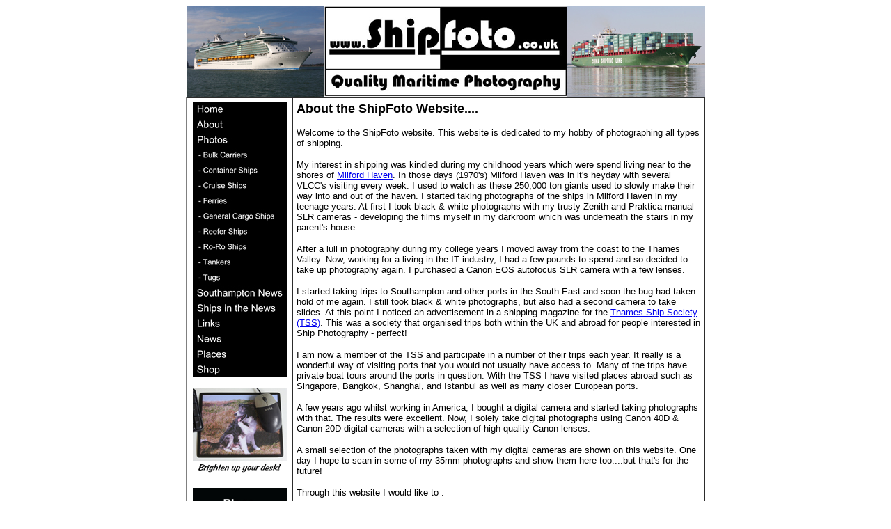

--- FILE ---
content_type: text/html
request_url: http://shipfoto.co.uk/Introduction.html
body_size: 25315
content:

<html>

<head>
<meta http-equiv="Content-Type" content="text/html; charset=windows-1252">
<meta http-equiv="Content-Language" content="en-us">


<title>ShipFoto - Introduction - Hundreds of Ship Photos</title>
<meta name="GENERATOR" content="Microsoft FrontPage 4.0">
<meta name="ProgId" content="FrontPage.Editor.Document">
<meta name="Microsoft Border" content="tb, default">
</head>

<body bgcolor="#FFFFFF" text="#000000"><!--msnavigation--><table border="0" cellpadding="0" cellspacing="0" width="100%"><tr><td><p align="center"><img border="0" src="images/ShipfotoLogoPic2.jpg" width="197" height="131"><img border="0" src="images/ShipfotoLogo.jpg" width="350" height="131"><img border="0" src="images/ShipfotoLogoPic1.jpg" width="198" height="131"> </p>



</td></tr><!--msnavigation--></table><!--msnavigation--><table dir="ltr" border="0" cellpadding="0" cellspacing="0" width="100%"><tr><!--msnavigation--><td valign="top">
<script language="JavaScript" type="text/javascript">
<!--
var photosy=new Image();
photosy.src = 'images/menu/blackmenu/Photos-Selected.jpg';
var photosw=new Image();
photosw.src = 'images/menu/blackmenu/Photos.jpg';
var homey=new Image();
homey.src = 'images/menu/blackmenu/Home-Selected.jpg';
var homew=new Image();
homew.src = 'images/menu/blackmenu/Home.jpg';
var bulkcarriersy=new Image();
bulkcarriersy.src = 'images/menu/blackmenu/Bulk-Carriers-Selected.jpg';
var bulkcarriersw=new Image();
bulkcarriersw.src = 'images/menu/blackmenu/Bulk-Carriers.jpg';
var southamptonnewsy=new Image();
southamptonnewsy.src = 'images/menu/blackmenu/Southampton-News-Selected.jpg';
var southamptonnewsw=new Image();
southamptonnewsw.src = 'images/menu/blackmenu/Southampton-News.jpg';
var linksy=new Image();
linksy.src = 'images/menu/blackmenu/Links-Selected.jpg';
var linksw=new Image();
linksw.src = 'images/menu/blackmenu/Links.jpg';
var newsy=new Image();
newsy.src = 'images/menu/blackmenu/News-Selected.jpg';
var newsw=new Image();
newsw.src = 'images/menu/blackmenu/News.jpg';
var placesy=new Image();
placesy.src = 'images/menu/blackmenu/Places-Selected.jpg';
var placesw=new Image();
placesw.src = 'images/menu/blackmenu/Places.jpg';
var containershipsy=new Image();
containershipsy.src = 'images/menu/blackmenu/Container-Ships-Selected.jpg';
var containershipsw=new Image();
containershipsw.src = 'images/menu/blackmenu/Container-Ships.jpg';
var ferriesy=new Image();
ferriesy.src = 'images/menu/blackmenu/Ferries-Selected.jpg';
var ferriesw=new Image();
ferriesw.src = 'images/menu/blackmenu/Ferries.jpg';
var generalcargoshipsy=new Image();
generalcargoshipsy.src = 'images/menu/blackmenu/General-Cargo-Ships-Selected.jpg';
var generalcargoshipsw=new Image();
generalcargoshipsw.src = 'images/menu/blackmenu/General-Cargo-Ships.jpg';
var reefershipsy=new Image();
reefershipsy.src = 'images/menu/blackmenu/Reefer-Ships-Selected.jpg';
var reefershipsw=new Image();
reefershipsw.src = 'images/menu/blackmenu/Reefer-Ships.jpg';
var roroshipsy=new Image();
roroshipsy.src = 'images/menu/blackmenu/Ro-Ro-Ships-Selected.jpg';
var roroshipsw=new Image();
roroshipsw.src = 'images/menu/blackmenu/Ro-Ro-Ships.jpg';
var tankersy=new Image();
tankersy.src = 'images/menu/blackmenu/Tankers-Selected.jpg';
var tankersw=new Image();
tankersw.src = 'images/menu/blackmenu/Tankers.jpg';
var tugsy=new Image();
tugsy.src = 'images/menu/blackmenu/Tugs-Selected.jpg';
var tugsw=new Image();
tugsw.src = 'images/menu/blackmenu/Tugs.jpg';
var cruiseshipsy=new Image();
cruiseshipsy.src = 'images/menu/blackmenu/Cruise-Ships-Selected.jpg';
var cruiseshipsw=new Image();
cruiseshipsw.src = 'images/menu/blackmenu/Cruise-Ships.jpg';
var shopy=new Image();
shopy.src = 'images/menu/blackmenu/Shop-Selected.jpg';
var shopw=new Image();
shopw.src = 'images/menu/blackmenu/Shop.jpg';
var shipsinthenewsy=new Image();
shipsinthenewsy.src = 'images/menu/blackmenu/Ships-In-The-News-Selected.jpg';
var shipsinthenewsw=new Image();
shipsinthenewsw.src = 'images/menu/blackmenu/Ships-In-The-News.jpg';

function changebuttonyellow (buttonnumb) {

 if (buttonnumb == '3')
  		{
	  document.images[3].src = homey.src
	   }
 if (buttonnumb == '5')
  		{
	  document.images[5].src = photosy.src
	   } 
 if (buttonnumb == '6')
  		{
	  document.images[6].src = bulkcarriersy.src
	   }
 if (buttonnumb == '7')
  		{
	  document.images[7].src = containershipsy.src
	   }  
 if (buttonnumb == '8')
  		{
	  document.images[8].src = cruiseshipsy.src
	   }
 if (buttonnumb == '9')
  		{
	  document.images[9].src = ferriesy.src
	   }
 if (buttonnumb == '10')
  		{
	  document.images[10].src = generalcargoshipsy.src
	   }
 if (buttonnumb == '11')
  		{
	  document.images[11].src = reefershipsy.src
	   }
 if (buttonnumb == '12')
  		{
	  document.images[12].src = roroshipsy.src
	   }	   
 if (buttonnumb == '13')
  		{
	  document.images[13].src = tankersy.src
	   }
 if (buttonnumb == '14')
  		{
	  document.images[14].src = tugsy.src
	   }	      
 if (buttonnumb == '15')
  		{
	  document.images[15].src = southamptonnewsy.src
	   }
 if (buttonnumb == '16')
  		{
	  document.images[16].src = shipsinthenewsy.src 
	   }
 if (buttonnumb == '17')
  		{
	  document.images[17].src = linksy.src
	   }
 if (buttonnumb == '18')
  		{
	  document.images[18].src = newsy.src
	   }
 if (buttonnumb == '19')
  		{
	  document.images[19].src = placesy.src
	   }
 if (buttonnumb == '20')
  		{
	  document.images[20].src = shopy.src
	   }
}

function changebuttonwhite (buttonnumb) {

 if (buttonnumb == '3')
  		{
	  document.images[3].src = homew.src
	   }
 if (buttonnumb == '5')
  		{
	  document.images[5].src = photosw.src
	   }
 if (buttonnumb == '6')
  		{
	  document.images[6].src = bulkcarriersw.src
	   }
 if (buttonnumb == '7')
  		{
	  document.images[7].src = containershipsw.src
	   }  
 if (buttonnumb == '8')
  		{
	  document.images[8].src = cruiseshipsw.src
	   }
 if (buttonnumb == '9')
  		{
	  document.images[9].src = ferriesw.src
	   }
 if (buttonnumb == '10')
  		{
	  document.images[10].src = generalcargoshipsw.src
	   }
 if (buttonnumb == '11')
  		{
	  document.images[11].src = reefershipsw.src
	   }
 if (buttonnumb == '12')
  		{
	  document.images[12].src = roroshipsw.src
	   }	   
 if (buttonnumb == '13')
  		{
	  document.images[13].src = tankersw.src
	   }
 if (buttonnumb == '14')
  		{
	  document.images[14].src = tugsw.src
	   }	      
 if (buttonnumb == '15')
  		{
	  document.images[15].src = southamptonnewsw.src
	   }
 if (buttonnumb == '16')
  		{
	  document.images[16].src = shipsinthenewsw.src
	   }	   
 if (buttonnumb == '17')
  		{
	  document.images[17].src = linksw.src
	   }
 if (buttonnumb == '18')
  		{
	  document.images[18].src = newsw.src
	   }
 if (buttonnumb == '19')
  		{
	  document.images[19].src = placesw.src
	   }
 if (buttonnumb == '20')
  		{
	  document.images[20].src = shopw.src
	   }	   	   
}

// end-->
</script>

<script type="text/javascript">
      
/***********************************************
* Ultimate Fade-In Slideshow (v1.51): © Dynamic Drive (http://www.dynamicdrive.com)
* This notice MUST stay intact for legal use
* Visit http://www.dynamicdrive.com/ for this script and 100s more.
***********************************************/
 
var fadeimages=new Array()
//SET IMAGE PATHS. Extend or contract array as needed
fadeimages[0]=["images/Shop/Shop1.jpg", "http://www.shipfoto.co.uk/Shop.html", ""] //plain image syntax
fadeimages[1]=["images/Shop/Shop2.jpg", "http://www.shipfoto.co.uk/Shop.html", ""] //plain image syntax
fadeimages[2]=["images/Shop/Shop3.jpg", "http://www.shipfoto.co.uk/Shop.html", ""] //plain image syntax
 
var fadeimages2=new Array() //2nd array set example. Remove or add more sets as needed.
//SET IMAGE PATHS. Extend or contract array as needed
fadeimages2[0]=["images/Shop/Advert.jpg", "http://www.shipfoto.co.uk/Adverts.html", ""] //plain image syntax
fadeimages2[1]=["images/Shop/Advert2.jpg", "http://www.shipfoto.co.uk/Adverts.html", ""] //plain image syntax

var fadeimages4=new Array() //2nd array set example. Remove or add more sets as needed.
//SET IMAGE PATHS. Extend or contract array as needed
fadeimages4[0]=["images/Shop/Mouse1.jpg", "http://www.customphotomousemats.com", ""] //plain image syntax
fadeimages4[1]=["images/Shop/Mousemat.jpg", "http://www.customphotomousemats.com", ""] //plain image syntax
fadeimages4[2]=["images/Shop/Mouse2.jpg", "http://www.customphotomousemats.com", ""] //plain image syntax
fadeimages4[3]=["images/Shop/Mouse3.jpg", "http://www.customphotomousemats.com", ""] //plain image syntax
fadeimages4[4]=["images/Shop/Kids.jpg", "http://www.customphotomousemats.com", ""] //plain image syntax
fadeimages4[5]=["images/Shop/Pet.jpg", "http://www.customphotomousemats.com", ""] //plain image syntax
fadeimages4[6]=["images/Shop/ILoveYou.jpg", "http://www.customphotomousemats.com", ""] //plain image syntax
fadeimages4[7]=["images/Shop/Place.jpg", "http://www.customphotomousemats.com", ""] //plain image syntax
fadeimages4[8]=["images/Shop/Snowboard.jpg", "http://www.customphotomousemats.com", ""] //plain image syntax
 
 
var fadeimages5=new Array() //2nd array set example. Remove or add more sets as needed.
//SET IMAGE PATHS. Extend or contract array as needed
fadeimages5[0]=["images/Shipping-Postcards1.jpg", "http://www.shipping-postcards.com", ""] //plain image syntax
fadeimages5[1]=["images/Shipping-Postcards2.jpg", "http://www.shipping-postcards.com", ""] //plain image syntax
fadeimages5[2]=["images/Shipping-Postcards3.jpg", "http://www.shipping-postcards.com", ""] //plain image syntax
 
 
var fadebgcolor="white"

////NO need to edit beyond here/////////////
 
var fadearray=new Array() //array to cache fadeshow instances
var fadeclear=new Array() //array to cache corresponding clearinterval pointers
 
var dom=(document.getElementById) //modern dom browsers
var iebrowser=document.all
 
function fadeshow(theimages, fadewidth, fadeheight, borderwidth, delay, pause, displayorder){
this.pausecheck=pause
this.mouseovercheck=0
this.delay=delay
this.degree=10 //initial opacity degree (10%)
this.curimageindex=0
this.nextimageindex=1
fadearray[fadearray.length]=this
this.slideshowid=fadearray.length-1
this.canvasbase="canvas"+this.slideshowid
this.curcanvas=this.canvasbase+"_0"
if (typeof displayorder!="undefined")
theimages.sort(function() {return 0.5 - Math.random();}) //thanks to Mike (aka Mwinter) :)
this.theimages=theimages
this.imageborder=parseInt(borderwidth)
this.postimages=new Array() //preload images
for (p=0;p<theimages.length;p++){
this.postimages[p]=new Image()
this.postimages[p].src=theimages[p][0]
}
 
var fadewidth=fadewidth+this.imageborder*2
var fadeheight=fadeheight+this.imageborder*2
 
if (iebrowser&&dom||dom) //if IE5+ or modern browsers (ie: Firefox)
document.write('<div id="master'+this.slideshowid+'" style="position:relative;width:'+fadewidth+'px;height:'+fadeheight+'px;overflow:hidden;"><div id="'+this.canvasbase+'_0" style="position:absolute;width:'+fadewidth+'px;height:'+fadeheight+'px;top:0;left:0;filter:progid:DXImageTransform.Microsoft.alpha(opacity=10);opacity:0.1;-moz-opacity:0.1;-khtml-opacity:0.1;background-color:'+fadebgcolor+'"></div><div id="'+this.canvasbase+'_1" style="position:absolute;width:'+fadewidth+'px;height:'+fadeheight+'px;top:0;left:0;filter:progid:DXImageTransform.Microsoft.alpha(opacity=10);opacity:0.1;-moz-opacity:0.1;-khtml-opacity:0.1;background-color:'+fadebgcolor+'"></div></div>')
else
document.write('<div><img name="defaultslide'+this.slideshowid+'" src="'+this.postimages[0].src+'"></div>')
 
if (iebrowser&&dom||dom) //if IE5+ or modern browsers such as Firefox
this.startit()
else{
this.curimageindex++
setInterval("fadearray["+this.slideshowid+"].rotateimage()", this.delay)
}
}

function fadepic(obj){
if (obj.degree<100){
obj.degree+=10
if (obj.tempobj.filters&&obj.tempobj.filters[0]){
if (typeof obj.tempobj.filters[0].opacity=="number") //if IE6+
obj.tempobj.filters[0].opacity=obj.degree
else //else if IE5.5-
obj.tempobj.style.filter="alpha(opacity="+obj.degree+")"
}
else if (obj.tempobj.style.MozOpacity)
obj.tempobj.style.MozOpacity=obj.degree/101
else if (obj.tempobj.style.KhtmlOpacity)
obj.tempobj.style.KhtmlOpacity=obj.degree/100
else if (obj.tempobj.style.opacity&&!obj.tempobj.filters)
obj.tempobj.style.opacity=obj.degree/101
}
else{
clearInterval(fadeclear[obj.slideshowid])
obj.nextcanvas=(obj.curcanvas==obj.canvasbase+"_0")? obj.canvasbase+"_0" : obj.canvasbase+"_1"
obj.tempobj=iebrowser? iebrowser[obj.nextcanvas] : document.getElementById(obj.nextcanvas)
obj.populateslide(obj.tempobj, obj.nextimageindex)
obj.nextimageindex=(obj.nextimageindex<obj.postimages.length-1)? obj.nextimageindex+1 : 0
setTimeout("fadearray["+obj.slideshowid+"].rotateimage()", obj.delay)
}
}
 
fadeshow.prototype.populateslide=function(picobj, picindex){
var slideHTML=""
if (this.theimages[picindex][1]!="") //if associated link exists for image
slideHTML='<a href="'+this.theimages[picindex][1]+'" target="'+this.theimages[picindex][2]+'">'
slideHTML+='<img src="'+this.postimages[picindex].src+'" border="'+this.imageborder+'px">'
if (this.theimages[picindex][1]!="") //if associated link exists for image
slideHTML+='</a>'
picobj.innerHTML=slideHTML
}
 
 
fadeshow.prototype.rotateimage=function(){
if (this.pausecheck==1) //if pause onMouseover enabled, cache object
var cacheobj=this
if (this.mouseovercheck==1)
setTimeout(function(){cacheobj.rotateimage()}, 100)
else if (iebrowser&&dom||dom){
this.resetit()
var crossobj=this.tempobj=iebrowser? iebrowser[this.curcanvas] : document.getElementById(this.curcanvas)
crossobj.style.zIndex++
fadeclear[this.slideshowid]=setInterval("fadepic(fadearray["+this.slideshowid+"])",50)
this.curcanvas=(this.curcanvas==this.canvasbase+"_0")? this.canvasbase+"_1" : this.canvasbase+"_0"
}
else{
var ns4imgobj=document.images['defaultslide'+this.slideshowid]
ns4imgobj.src=this.postimages[this.curimageindex].src
}
this.curimageindex=(this.curimageindex<this.postimages.length-1)? this.curimageindex+1 : 0
}
 
fadeshow.prototype.resetit=function(){
this.degree=10
var crossobj=iebrowser? iebrowser[this.curcanvas] : document.getElementById(this.curcanvas)
if (crossobj.filters&&crossobj.filters[0]){
if (typeof crossobj.filters[0].opacity=="number") //if IE6+
crossobj.filters(0).opacity=this.degree
else //else if IE5.5-
crossobj.style.filter="alpha(opacity="+this.degree+")"
}
else if (crossobj.style.MozOpacity)
crossobj.style.MozOpacity=this.degree/101
else if (crossobj.style.KhtmlOpacity)
crossobj.style.KhtmlOpacity=this.degree/100
else if (crossobj.style.opacity&&!crossobj.filters)
crossobj.style.opacity=this.degree/101
}
 
 
fadeshow.prototype.startit=function(){
var crossobj=iebrowser? iebrowser[this.curcanvas] : document.getElementById(this.curcanvas)
this.populateslide(crossobj, this.curimageindex)
if (this.pausecheck==1){ //IF SLIDESHOW SHOULD PAUSE ONMOUSEOVER
var cacheobj=this
var crossobjcontainer=iebrowser? iebrowser["master"+this.slideshowid] : document.getElementById("master"+this.slideshowid)
crossobjcontainer.onmouseover=function(){cacheobj.mouseovercheck=1}
crossobjcontainer.onmouseout=function(){cacheobj.mouseovercheck=0}
}
this.rotateimage()
}

</script>


<table border="1" width="746" align="center" cellspacing="0" cellpadding="5">
  <tr>
    <td width="146" valign="top" align="center">
<p align="center">
      <a href="index.htm" onmouseover="changebuttonyellow('3');" onmouseout="changebuttonwhite('3');"><img border="0" src="images/menu/blackmenu/Home.jpg" width="135" height="22"></a><img border="0" src="images/menu/blackmenu/About.jpg" width="135" height="22"><a href="Photographs.html" onmouseover="changebuttonyellow('5');" onmouseout="changebuttonwhite('5');"><img border="0" src="images/menu/blackmenu/Photos.jpg" width="135" height="22"></a><a href="Bulker%20Photos.html" onmouseover="changebuttonyellow('6');" onmouseout="changebuttonwhite('6');"><img border="0" src="images/menu/blackmenu/Bulk-Carriers.jpg" width="135" height="22"></a><a href="Container%20Photos.html" onmouseover="changebuttonyellow('7');" onmouseout="changebuttonwhite('7');"><img border="0" src="images/menu/blackmenu/Container-Ships.jpg" width="135" height="22"></a><a href="Passenger%20Ship%20Photos.html" onmouseover="changebuttonyellow('8');" onmouseout="changebuttonwhite('8');"><img border="0" src="images/menu/blackmenu/Cruise-Ships.jpg" width="135" height="22"></a><a href="Ferry%20Photos.html" onmouseover="changebuttonyellow('9');" onmouseout="changebuttonwhite('9');"><img border="0" src="images/menu/blackmenu/Ferries.jpg" width="135" height="22"></a><a href="General%20Cargo%20Photos.html" onmouseover="changebuttonyellow('10');" onmouseout="changebuttonwhite('10');"><img border="0" src="images/menu/blackmenu/General-Cargo-Ships.jpg" width="135" height="22"></a><a href="Refrigerated%20Ship%20Photos.html" onmouseover="changebuttonyellow('11');" onmouseout="changebuttonwhite('11');"><img border="0" src="images/menu/blackmenu/Reefer-Ships.jpg" width="135" height="22"></a><a href="Ro-Ro%20Ship%20Photos.html" onmouseover="changebuttonyellow('12');" onmouseout="changebuttonwhite('12');"><img border="0" src="images/menu/blackmenu/Ro-Ro-Ships.jpg" width="135" height="22"></a><a href="Tanker%20Photos.html" onmouseover="changebuttonyellow('13');" onmouseout="changebuttonwhite('13');"><img border="0" src="images/menu/blackmenu/Tankers.jpg" width="135" height="22"></a><a href="Tug%20Photos.html" onmouseover="changebuttonyellow('14');" onmouseout="changebuttonwhite('14');"><img border="0" src="images/menu/blackmenu/Tugs.jpg" width="135" height="22"></a><a href="SouthamptonNews.html" onmouseover="changebuttonyellow('15');" onmouseout="changebuttonwhite('15');"><img border="0" src="images/menu/blackmenu/Southampton-News.jpg" width="135" height="22"></a><a href="ShipsInTheNews.html" onmouseover="changebuttonyellow('16');" onmouseout="changebuttonwhite('16');"><img border="0" src="images/menu/blackmenu/Ships-In-The-News.jpg" width="135" height="22"></a><a href="Links.html" onmouseover="changebuttonyellow('17');" onmouseout="changebuttonwhite('17');"><img border="0" src="images/menu/blackmenu/Links.jpg" width="135" height="22"></a><a href="News.html" onmouseover="changebuttonyellow('18');" onmouseout="changebuttonwhite('18');"><img border="0" src="images/menu/blackmenu/News.jpg" width="135" height="22"></a><a href="Places.html" onmouseover="changebuttonyellow('19');" onmouseout="changebuttonwhite('19');"><img border="0" src="images/menu/blackmenu/Places.jpg" width="135" height="22"></a><a href="Shop.html" onmouseover="changebuttonyellow('20');" onmouseout="changebuttonwhite('20');"><img border="0" src="images/menu/blackmenu/Shop.jpg" width="135" height="22"></a>
<p align="center">
<script type="text/javascript">
//new fadeshow(IMAGES_ARRAY_NAME, slideshow_width, slideshow_height, borderwidth, delay, pause (0=no, 1=yes), optionalRandomOrder)
//new fadeshow(fadeimages, 140, 225, 0, 3000, 1, "R")
new fadeshow(fadeimages4, 135, 127, 0, 3000, 0) 
</script>
</p>

<p align="center">
<script type="text/javascript">
//new fadeshow(IMAGES_ARRAY_NAME, slideshow_width, slideshow_height, borderwidth, delay, pause (0=no, 1=yes), optionalRandomOrder)
//new fadeshow(fadeimages, 140, 225, 0, 3000, 1, "R")
new fadeshow(fadeimages2, 135, 135, 0, 4000, 0) 
</script>
</p>

<script type="text/javascript"><!--
google_ad_client = "pub-3838551669448222";
/* 120x90, created 06/02/09 8 */
google_ad_slot = "2372967197";
google_ad_width = 120;
google_ad_height = 90;
//-->
</script>
<script type="text/javascript"
src="http://pagead2.googlesyndication.com/pagead/show_ads.js">
</script>

<script type="text/javascript"><!--
google_ad_client = "pub-3838551669448222";
/* 120x240, created 06/02/09 6 */
google_ad_slot = "4817692270";
google_ad_width = 120;
google_ad_height = 240;
//-->
</script>
<script type="text/javascript"
src="http://pagead2.googlesyndication.com/pagead/show_ads.js">
</script>

<script type="text/javascript"><!--
google_ad_client = "pub-3838551669448222";
/* 120x90, created 06/02/09 */
google_ad_slot = "3802992929";
google_ad_width = 120;
google_ad_height = 90;
//-->
</script>
<script type="text/javascript"
src="http://pagead2.googlesyndication.com/pagead/show_ads.js">
</script>
    </td>
    <td width="589" valign="top">
<p><b><font size="4" face="Arial">About the ShipFoto Website....</font></b></p>
<p><font face="Arial" size="2">Welcome to the ShipFoto website. This website is dedicated to my hobby of
photographing all types of shipping.</font></p>
<p><font face="Arial" size="2">My interest in shipping was kindled during my childhood years
which were spend living near to the shores of <a href="http://www.mhpa.co.uk"> Milford
Haven</a>. In those days
(1970's) Milford Haven was in it's heyday with several VLCC's visiting every
week. I used to watch as these 250,000 ton giants used to slowly make
their way into and out of the haven. I started taking photographs of the ships
in Milford Haven in my teenage years. At first I took black &amp; white
photographs with my trusty Zenith and Praktica manual SLR cameras - developing
the films myself in my darkroom which was underneath the stairs in my parent's
house.&nbsp;&nbsp;</font></p>
<p><font face="Arial" size="2">After a lull in photography during my college years I moved
away from the coast to the Thames Valley. Now, working for a living in the IT
industry, I had a few pounds to spend and so decided to take up photography again.
I purchased a Canon EOS autofocus SLR camera with a few lenses.</font></p>
<p><font face="Arial" size="2">I started taking trips to Southampton and other ports in the
South East and soon the bug had taken hold of me again. I still took black &amp;
white photographs, but also had a second camera to take slides. At this point I
noticed an advertisement in a shipping magazine for the <a href="http://www.thamesshipsociety.org.uk"> Thames Ship Society
(TSS)</a>.
This was a society that organised trips both within the UK and abroad for people
interested in Ship Photography - perfect!</font></p>
<p><font face="Arial" size="2">I am now a member of the TSS and participate in a number of
their trips each year. It really is a wonderful way of visiting ports that you
would not usually have access to. Many of the trips have private boat tours
around the ports in question. With the TSS I have visited places abroad such as
Singapore, Bangkok, Shanghai, and Istanbul as well as many closer European ports.&nbsp;</font></p>
<p><font face="Arial" size="2">A few years ago whilst working in America, I bought a digital
camera and started taking photographs with that. The results were excellent.
Now, I solely take digital photographs using Canon 40D &amp; Canon 20D digital
cameras with a selection of high quality Canon lenses.&nbsp;</font></p>
<p><font face="Arial" size="2">A small selection of the photographs taken with my digital cameras are shown on this
website. One day I hope to scan in some of my 35mm photographs and show them
here too....but that's for the future!</font></p>
<p><font face="Arial" size="2">Through this website I would like to :</font></p>
<ul>
  <li><font face="Arial" size="2">Show you a selection of my <a href="Photographs.html"> shipping photographs</a>.</font></li>
  <li><font face="Arial" size="2">Describe some of my favourite <a href="Places.html"> ports and places</a> to photograph shipping.</font></li>
  <li><font face="Arial" size="2">Provide you with a number of links to <a href="Links.html">other
    interesting shipping related websites</a>.</font></li>
</ul>
<p><font face="Arial" size="2">I hope you enjoy the website and welcome your <a href="mailto:Chris@ShipFoto.co.uk"> feedback</a> and
comments.&nbsp;&nbsp;</font></p>


<b><font face="Rage Italic" size="5">Christopher Brooks</font></b>
<p>&nbsp;</p>
   <script type="text/javascript">
//new fadeshow(IMAGES_ARRAY_NAME, slideshow_width, slideshow_height, borderwidth, delay, pause (0=no, 1=yes), optionalRandomOrder)
//new fadeshow(fadeimages, 140, 225, 0, 3000, 1, "R")
new fadeshow(fadeimages5, 570, 75, 0, 3000, 0) 
</script> 
<p>&nbsp;</p>
    </td>
  </tr>
</table>
&nbsp;<!--msnavigation--></td></tr><!--msnavigation--></table><!--msnavigation--><table border="0" cellpadding="0" cellspacing="0" width="100%"><tr><td>


<h5 align="center">

<font size="2" face="Arial">


Copyright © 2004-2011 <a href="http://www.ShipFoto.co.uk"> www.ShipFoto.co.uk</a>  All rights reserved.&nbsp;&nbsp;&nbsp;&nbsp;&nbsp;&nbsp;&nbsp;&nbsp;&nbsp;&nbsp;&nbsp;&nbsp;&nbsp;&nbsp;&nbsp;&nbsp;&nbsp;&nbsp;&nbsp;&nbsp;&nbsp;&nbsp;&nbsp;&nbsp;&nbsp;&nbsp;&nbsp;&nbsp;&nbsp;&nbsp;&nbsp;&nbsp;&nbsp;


Last modified: 22 May, 2011<br>


</font></h5>

</td></tr><!--msnavigation--></table></body>
</html>


--- FILE ---
content_type: text/html; charset=utf-8
request_url: https://www.google.com/recaptcha/api2/aframe
body_size: 269
content:
<!DOCTYPE HTML><html><head><meta http-equiv="content-type" content="text/html; charset=UTF-8"></head><body><script nonce="bH1gnN6QOI8YIjVl3RiKAQ">/** Anti-fraud and anti-abuse applications only. See google.com/recaptcha */ try{var clients={'sodar':'https://pagead2.googlesyndication.com/pagead/sodar?'};window.addEventListener("message",function(a){try{if(a.source===window.parent){var b=JSON.parse(a.data);var c=clients[b['id']];if(c){var d=document.createElement('img');d.src=c+b['params']+'&rc='+(localStorage.getItem("rc::a")?sessionStorage.getItem("rc::b"):"");window.document.body.appendChild(d);sessionStorage.setItem("rc::e",parseInt(sessionStorage.getItem("rc::e")||0)+1);localStorage.setItem("rc::h",'1769649856555');}}}catch(b){}});window.parent.postMessage("_grecaptcha_ready", "*");}catch(b){}</script></body></html>